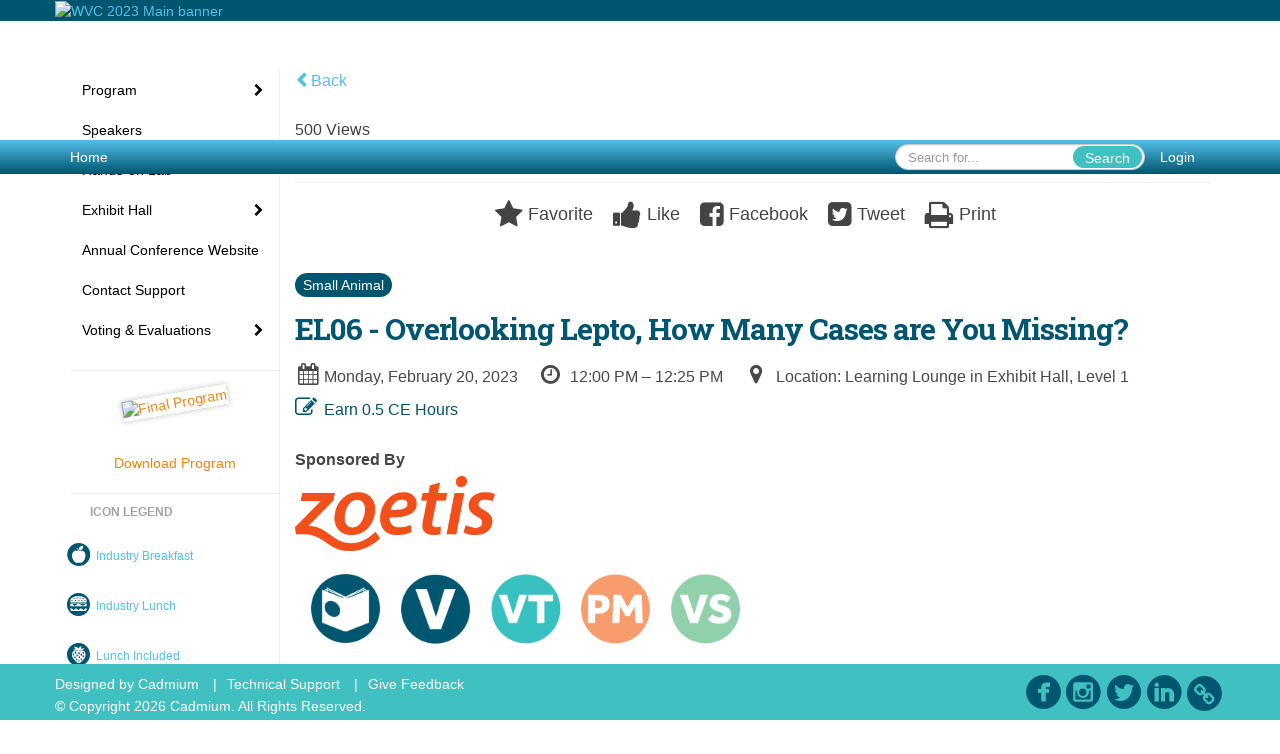

--- FILE ---
content_type: text/html
request_url: https://www.eventscribe.net/2023/wvc/fsPopup.asp?PresentationID=1167656&mode=presinfo
body_size: 15954
content:


<!DOCTYPE html>
<html lang="en">
<head>
	
	<meta charset="UTF-8">
	<meta http-equiv="X-UA-Compatible" content="IE=edge">
	<meta name="viewport" content="width=device-width,initial-scale=1,maximum-scale=1,shrink-to-fit=no">
	
	<meta name="description" content="">
	<meta name="author" content="">
	<title>WVC 2023</title>
	
	
	
	<script type='text/javascript' src="https://ajax.googleapis.com/ajax/libs/jquery/1.11.3/jquery.min.js"></script>
	<link href="/includes/css/bootstrap-wysihtml5.css" rel="preload" as="style" onload="this.rel='stylesheet'" >
	<noscript><link rel="stylesheet" href="/2023/includes/css/bootstrap-wysihtml5.css"></noscript>
	
	<link href="/includes/css/bootstrap.min.css" rel="stylesheet">
	
	<link href="/includes/css/jasny-bootstrap.min.css" rel="preload" as="style" onload="this.rel='stylesheet'" >
	<noscript><link rel="stylesheet" href="/includes/css/jasny-bootstrap.min.css"></noscript>
	
	<link href="/includes/css/sm-core-css.css" rel="preload" as="style" onload="this.rel='stylesheet'">
	<noscript><link rel="stylesheet" href="/includes/css/sm-core-css.css"></noscript>
	
	<link href="/includes/css/sm-clean.css" rel="preload" as="style" onload="this.rel='stylesheet'">
	<noscript><link rel="stylesheet" href="/includes/css/sm-clean.css"></noscript>
	
	<link href="/includes/css/jquery.smartmenus.bootstrap.css" rel="preload" as="style" onload="this.rel='stylesheet'">
	<noscript><link rel="stylesheet" href="/includes/css/jquery.smartmenus.bootstrap.css"></noscript>
	
	<link href="/2023/includes/css/fonts.css" rel="preload" as="style" onload="this.rel='stylesheet'">
	<noscript><link rel="stylesheet" href="/2023/includes/css/fonts.css"></noscript>
	
	<link href='https://fonts.googleapis.com/css?family=Roboto+Slab:400,100,300,700' rel="preload" type='text/css' as="style" onload="this.rel='stylesheet'">
	<noscript><link rel="stylesheet" href="https://fonts.googleapis.com/css?family=Roboto+Slab:400,100,300,700"></noscript>
	
	<link href="/includes/css/fonts.css" rel="stylesheet" >
	<link href="/includes/css/icons.css" rel="stylesheet" >
	
	<link href="/includes/css/tipsy.css" rel="preload" as="style" onload="this.rel='stylesheet'">
	<noscript><link rel="stylesheet" href="/includes/css/tipsy.css"></noscript>
	
	<link href="/includes/css/bootstrap-timepicker.css" rel="preload" as="style" onload="this.rel='stylesheet'">
	<noscript><link rel="stylesheet" href="/includes/css/bootstrap-timepicker.css"></noscript>
	
	<link href="/includes/css/pickaday.css" rel="preload" as="style" onload="this.rel='stylesheet'">
	
	<link href="/2023/includes/css/main.min.css?_=07.20.2022.20.27" rel="preload" as="style" onload="this.rel='stylesheet'" >
	<link href="/2023/includes/css/print.css?_=07.20.2022.20.27" rel="stylesheet" media="print" />
	<link type='text/css' rel="stylesheet" href='https://www.mycadmium.com/includes/css/mediaplayer.css' />	
	
	<script>
		/*! loadCSS. [c]2017 Filament Group, Inc. MIT License */
		!function(a){"use strict";var b=function(b,c,d){function e(a){return h.body?a():void setTimeout(function(){e(a)})}function f(){i.addEventListener&&i.removeEventListener("load",f),i.media=d||"all"}var g,h=a.document,i=h.createElement("link");if(c)g=c;else{var j=(h.body||h.getElementsByTagName("head")[0]).childNodes;g=j[j.length-1]}var k=h.styleSheets;i.rel="stylesheet",i.href=b,i.media="only x",e(function(){g.parentNode.insertBefore(i,c?g:g.nextSibling)});var l=function(a){for(var b=i.href,c=k.length;c--;)if(k[c].href===b)return a();setTimeout(function(){l(a)})};return i.addEventListener&&i.addEventListener("load",f),i.onloadcssdefined=l,l(f),i};"undefined"!=typeof exports?exports.loadCSS=b:a.loadCSS=b}("undefined"!=typeof global?global:this);
		/*! loadCSS rel=preload polyfill. [c]2017 Filament Group, Inc. MIT License */
		!function(a){if(a.loadCSS){var b=loadCSS.relpreload={};if(b.support=function(){try{return a.document.createElement("link").relList.supports("preload")}catch(b){return!1}},b.poly=function(){for(var b=a.document.getElementsByTagName("link"),c=0;c<b.length;c++){var d=b[c];"preload"===d.rel&&"style"===d.getAttribute("as")&&(a.loadCSS(d.href,d,d.getAttribute("media")),d.rel=null)}},!b.support()){b.poly();var c=a.setInterval(b.poly,300);a.addEventListener&&a.addEventListener("load",function(){b.poly(),a.clearInterval(c)}),a.attachEvent&&a.attachEvent("onload",function(){a.clearInterval(c)})}}}(this);
	</script><style>
			
				.embedded #main-banner {display: none;}
				
				.embedded .navbar-wrapper {display: none;}
			 
	
			div.container.content-wrap {border-left: none;}
	
			
				.embedded footer {display:none;}
			
				.embedded .backtotop {display:none;}
				
	
		</style><style type="text/css">
		
		
			/* link color */
			a,
			.btn-link, 
			.popup-link, 
			#leftnav .primary,
			.socialmedia a,
			.toptoolswrap .list-tools-wrap span   {
				color: #54c0e8
			}
		
			/* link hover color */
			a:hover,
			.btn-link:hover,
			#leftnav .primary:hover {
				color: #ff9d6c;
			}
		
			/* Color for headings */
			h1,h2,h3,h4,h5,h6 {
				color: #00556f !important;
				letter-spacing: -1px;
			}
		
		
		/* Event banner */
		#main-banner {
				background-color:   #00556f;}
		
		
		/* Awesome bar/Top nav and mobile nav background color */
		#mobilenav,
		.navbar-wrapper,
		.navbar .dropdown-menu {
			background: #54c0e8;
			
				background: -moz-linear-gradient(top,  #54c0e8 0%, #00556f 100%);
				background: -webkit-linear-gradient(top,  #54c0e8 0%,#00556f 100%);
				background: linear-gradient(to bottom,  #54c0e8 0%,#00556f 100%); 
				filter: progid:DXImageTransform.Microsoft.gradient( startColorstr='#54c0e8', endColorstr='#00556f',GradientType=0 ); 
			
		}
		
		/* Awesome bar/Top nav and mobile nav text color */
		.navbar,
		#mobilenav,
		#mobilenav a,
		.navbar .btn-link,
		.navbar .dropdown-menu > li > a {
			color:#FFFFFF;
		}
		
		/* Awesome bar/Top nav and mobile nav text hover background and text color */
		#mobilenav a:hover,
		#mobilenav a:focus,
		#mobilenav a:active,
		.navbar .btn-link:hover,
		.navbar .btn-link:focus,
		.navbar .btn-link:active,
		.navbar .dropdown-menu > li > a:hover,
		.navbar .dropdown-menu > li > a:focus,
		.navbar .dropdown-menu > li > a:active {
			background: #00556f;
			color:;
		}
		
		/* Awesome bar/Top nav list background and border color */
		.navbar .dropdown-menu {
			border:1px solid ;
			background: ;			
		}
		
		.navbar .dropdown-menu,
		.navbar .dropdown-menu > li > a {
			color: ;
		}
		
		/* Awesome bar/Top nav list item hover background and text color */
		.navbar .dropdown-menu > li > a:hover,
		.navbar .dropdown-menu > li > a:focus,
		.navbar .dropdown-menu > li > a:active {
			background: ;
			color:;
		}
		
	
		
			.navbar-toggle {
				float: left;
			}
		
			.photo-wrapper.img-circle { 
				border-radius: 10px;
				padding: 0 !important; 
			}
			
			.photo-wrapper { 
				height: inherit;
				overflow: visible;
			}
			.photo-wrapper.full-size { 
				height: auto;
			}
			
			.photo-wrapper img { 
				position: static; 
				-webkit-transform: translateY(0); 
				transform: translateY(0);
				border-radius: 8px 
			}
			
			.photo-wrapper.no-photo { 
				min-height: 81px;
			}
		
			.presBadges { 
				display: inline-block; 
				margin-left: 10px;
			}
			
			#popup .presBadges {
				margin: 0;
			}
			
			.presBadges img{
				margin: 0 5px 0 0;
			}
			
		
		
		.tags {
			background: #40c0c0;
			color: #FFFFFF;
		}
		.tags:hover {
			/*background: #339a9a; 2020-11-02 PJW commented out because we cannot have expo categories with a rollover color change when nothing happens when you click them */
			color: #FFFFFF;
			border: none;
		}
		
		
		/*   BUTTONS */
		.btn-primary, 
		.alphaList a.active {
			background: #40c0c0 !important;
			color: #FFFFFF !important;
			border: none !important;
		}
		
		.btn-group .btn-primary, 
		.btn-group .btn-primary:hover {
	    	border: 1px solid #339a9a;
		}
		
		.btn-primary:hover {
			background: #339a9a;
			border: none;
		}
		
		.btn-primary.focus, 
		.btn-primary:focus,
		.btn-primary.active.focus, 
		.btn-primary.active:focus, 
		.btn-primary.active:hover, 
		.btn-primary:active.focus, 
		.btn-primary:active:focus, 
		.btn-primary:active:hover, 
		.open > .dropdown-toggle.btn-primary.focus, 
		.open > .dropdown-toggle.btn-primary:focus, 
		.open > .dropdown-toggle.btn-primary:hover {
			background: #2d8686;
			border: none;
		}
		
		.btn-success {
			background: #5cb85c;
			color: #FFFFFF;
			border: none;
		}
		
		.btn-success:hover {
			background: #4a934a;
			border: none;
		}
		
		.btn-success.focus, 
		.btn-success:focus,
		.btn-success.active.focus, 
		.btn-success.active:focus, 
		.btn-success.active:hover, 
		.btn-success:active.focus, 
		.btn-success:active:focus, 
		.btn-success:active:hover, 
		.open > .dropdown-toggle.btn-success.focus, 
		.open > .dropdown-toggle.btn-success:focus, 
		.open > .dropdown-toggle.btn-success:hover {
			background: #408140;
			border: none;
		}
		
		.btn-info {
			background: #56C0E0;
			color: #FFFFFF;
			border: none;
		}
		
		.btn-info:hover {
			background: #459ab3;
			border: none;
		}
		
		.btn-info.focus, 
		.btn-info:focus,
		.btn-info.active.focus, 
		.btn-info.active:focus, 
		.btn-info.active:hover, 
		.btn-info:active.focus, 
		.btn-info:active:focus, 
		.btn-info:active:hover, 
		.open > .dropdown-toggle.btn-info.focus, 
		.open > .dropdown-toggle.btn-info:focus, 
		.open > .dropdown-toggle.btn-info:hover {
			background: #3c869d;
			border: none;
		}
		
		.btn-warning {
			background: #f0ad4e;
			color: #FFFFFF;
			border: none;
		}
		
		.btn-warning:hover {
			background: #c08a3e;
			border: none;
		}
		
		.btn-warning.focus, 
		.btn-warning:focus,
		.btn-warning.active.focus, 
		.btn-warning.active:focus, 
		.btn-warning.active:hover, 
		.btn-warning:active.focus, 
		.btn-warning:active:focus, 
		.btn-warning:active:hover, 
		.open > .dropdown-toggle.btn-warning.focus, 
		.open > .dropdown-toggle.btn-warning:focus, 
		.open > .dropdown-toggle.btn-warning:hover {
			background: #a87937;
			border: none;
		}
		
		.btn-danger {
			background: #d9534f;
			color: #FFFFFF;
			border: none;
		}
		
		.btn-danger:hover {
			background: #ae423f;
			border: none;
		}
		
		.btn-danger.focus, 
		.btn-danger:focus,
		.btn-danger.active.focus, 
		.btn-danger.active:focus, 
		.btn-danger.active:hover, 
		.btn-danger:active.focus, 
		.btn-danger:active:focus, 
		.btn-danger:active:hover, 
		.open > .dropdown-toggle.btn-danger.focus, 
		.open > .dropdown-toggle.btn-danger:focus, 
		.open > .dropdown-toggle.btn-danger:hover {
			background: #983a37;
			border: none;
		}
		
		#messege-alert #danger{
			background: #d9534f;
			color: #FFFFFF;
		}
		
		
		
		
		
		
		
		/* 	LIST VIEW */
		.dayrow {
			background: #40c0c0;
			background: -moz-linear-gradient(top,  #40c0c0 0%, #40c0c0 100%); 
			background: -webkit-linear-gradient(top,  #40c0c0 0%,#40c0c0  100%); 
			background: linear-gradient(to bottom,  #40c0c0 0%,#40c0c0  100%); 
			filter: progid:DXImageTransform.Microsoft.gradient( startColorstr='#40c0c0', endColorstr='#40c0c0 ',GradientType=0 );
			color: #FFFFFF	
		}
		
		.list-view li.bucket .arrow {
			color: #40c0c0;
		}
		
		
		/* 	POPUP */
		#popup {
			
				border-color: #0088BB;
			
		}
		
		
			.popuptools li a,
			.popup_tools_link,
			.closepopup { 
				color: #ffffff; 
			}
		
		
		#popupContent h1 {
			
				color: #0088BB;
			 
		}
		
		.tabbed-popup-tab-button.active, 
		.tabbed-popup-tab-button:hover {
		    border-color: #0088BB;
		    color: #0088BB;
		}
		
		.addFav.faved span{
			color: #FAA93D !important;
		}
		.addLike.liked {
			color: #FAA93D !important;
		}
		.addFav.registered span{
			color: #0086BF !important;
			cursor: default;
		}
		
		
			
			#popup,
			body.Mobile #popup,
			body.Tablet #popup { 
				border-top: none;
			}
			
			.popupheader,
			.popup_header {
				background: #0088BB;
				background: -moz-linear-gradient(top, #0088BB 0%, #0088BB 100%);
				background: -webkit-gradient(linear, left top, left bottom, color-stop(0%,#0088BB), color-stop(100%,#0088BB));
				background: -webkit-linear-gradient(top, #0088BB 0%,#0088BB 100%);
				background: -o-linear-gradient(top, #0088BB 0%,#0088BB 100%);
				background: -ms-linear-gradient(top, #0088BB 0%,#0088BB 100%);
				background: linear-gradient(top, #0088BB 0%,#0088BB 100%);
				filter: progid:DXImageTransform.Microsoft.gradient( startColorstr='#0088BB', endColorstr='#0088BB',GradientType=0 );		
				color:#ffffff;	
			}
			
			.popuptools {
				top: 1px;
			}
			
			.popupheader .glyphicon-chevron-left, .popupheader .glyphicon-remove {
				color: #ffffff; 
			}
			
			
		
		
		/* 	FOOTER */
		footer {
			background: #40c0c0;
			background: -moz-linear-gradient(top,  #40c0c0 0%, #40c0c0 100%); 
			background: -webkit-linear-gradient(top,  #40c0c0 0%,#40c0c0  100%); 
			background: linear-gradient(to bottom,  #40c0c0 0%,#40c0c0  100%); 
			filter: progid:DXImageTransform.Microsoft.gradient( startColorstr='#40c0c0', endColorstr='#40c0c0 ',GradientType=0 );
			color: #FFFFFF;
			
			
				border-top: 0px solid #ffffff;
			
				border-bottom: #ffffff solid 0px;
						
		}
		
		
		
		
			footer .text-muted {
				color: #FFFFFF;
			}
		
			footer {
				border-top: none;
				border-bottom: none;
			}
		
		
		/*
			Make the link icon color match the footer background
		*/
		footer  .socialmedia .socialicon-website .fa-link {
			color: #40c0c0;
		}
		
		
			footer .socialmedia a span,
			.popup-gutter .socialmedia a span {
				color: #00556f
			}
			
			footer .socialmedia a span:hover,
			.popup-gutter .socialmedia a span:hover {
				color: #90d5ac;
				opacity: 1;
			}
		
		
		
		#leftnav .socialmedia a span {
			color: #737070;
		}
		
		#leftnav .socialmedia a span:hover {
			color: #4C4C4C;
			opacity: 1;
		}
		
		/* 	POPUPS */
		.presentersocialicons .fa-link {
			background: #54c0e8
		}
		
		.presentersocialicons .fa-link:hover {
			background: #ff9d6c
		}
		
		
		
	/* TABLETS
	-------------------------------------------------- */
	
	@media (min-width: 768px) {
	  
	  .popup-gutter,
	  .popup_gutter{
			
				background: #CACACA;
				background: -moz-linear-gradient(top,  #DADADA 0%, #CACACA 100%); 
				background: -webkit-linear-gradient(top,  #DADADA 0%,#CACACA  100%); 
				background: linear-gradient(to bottom,  #DADADA 0%,#CACACA  100%); 
				filter: progid:DXImageTransform.Microsoft.gradient( startColorstr='#DADADA', endColorstr='#CACACA ',GradientType=0 );
			
				border-top: 1px solid #CCCCCC;
			
		}
		
		
			.speakerrow .speaker-name {
				    margin: 0 0 2px 0;
			}
		
	}
	
	@media (min-width: 992px) and (max-width: 1199px) { 
		
			body.banner-fixed.belowBanner .navbar-fixed-top {
				top:116px;
			}
		
		
	}
	
	@media (min-width: 768px ) and (max-width: 990px) { 
		
	}
	
	/* DESKTOP
	-------------------------------------------------- */
	@media (min-width: 1025px) {

		
		
		
		/*   LEFT NAV */
		.sm-clean a, 
		.sm-clean a:hover, 
		.sm-clean a:focus, 
		.sm-clean a:active, 
		.sm-clean a.highlighted {
			color: #555555;
		}
		
		.sm-clean a:hover, 
		.sm-clean a:focus, 
		.sm-clean a:active, 
		.sm-clean a.highlighted {
			color: #0088BB;
		}
		
		.sm-clean a.current {
			color: #0088BB;
		}
		
		.sm-clean ul {
			border: 1px solid #BBBBBB;
			background: #FFFFFF;
		}
		
		.sm-clean ul a, 
		.sm-clean ul a:hover, 
		.sm-clean ul a:focus, 
		.sm-clean ul a:active, 
		.sm-clean ul a.highlighted {
			color: #555555;
		}
		
		.sm-clean ul a:hover, 
		.sm-clean ul a:focus, 
		.sm-clean ul a:active, 
		.sm-clean ul a.highlighted {
			background: #FFFFFF;
			color: #0088BB;
		}
		
		.sm-clean ul a.current {
			color: #0088BB;
		}
		
		.sm-clean span.scroll-up:hover,
		.sm-clean span.scroll-down:hover {
			background: #FFFFFF;
		}
		
		.sm-clean.sm-vertical a.disabled {
			background: #FFFFFF;
		}
		
		.sm-clean.sm-vertical ul a:hover, 
		.sm-clean.sm-vertical ul a:focus, 
		.sm-clean.sm-vertical ul a:active, 
		.sm-clean.sm-vertical ul a.highlighted {
			background: #FFFFFF;
		}
		
		.navbar-header .btn-link { 
			color: #FFFFFF;
		}
		
		
			.navbar { 
				min-height: auto;
			}
		
	
	}
	
</style>

</head>

<body class="banner-fixed HasLeftNav nav-fixed nav-height-normal nav-below-banner footer-fixed  singlepopup">
	
	
	
<a class="offscreen" href="#sitewrap">Skip to main content</a>



<nav id="mobilenav" class="navmenu navmenu-default navmenu-fixed-left offcanvas hidden-lg" role="navigation">
	
</nav>

<div class="navbar-wrapper">
	<div class="container">
		<nav role="navigation" id="awesomebardiv" class="navbar navbar-inverse" >
			<div class="navbar-header clearfix"><button type="button" class="navbar-toggle collapsed" data-toggle="offcanvas" data-target="#mobilenav" data-canvas="body">
					<span class="sr-only">Toggle navigation</span>
					<span class="icon-bar"></span>
					<span class="icon-bar"></span>
					<span class="icon-bar"></span>
				</button><a href="https://myviticus.wvc.org/login?sso=cadmium&return=http%3A%2F%2Fwww.eventscribe.net%2F2023%2FWVC%2Flogin%2FloginRegProc.asp" class="btn btn-link pull-right">Login</a><div class="search-wrap pull-right">
						<form method="POST" action="/2023/wvc/searchGlobal.asp" class="relative">
							<input type="text" class="form-control globalSearch" name="SearchQuery" placeholder="Search for..." ><button type="submit" class="btn btn-primary searchbtn globalSearchbtn">Search</button></form>
					</div><a class="btn hidden-xs btn-link pull-left" href="/2023/wvc/">Home</a></div>
 
		</nav>

	</div>
</div><div id="main-banner" >
			<div class="container">
				<div class="row">
					<a id="homebtn" href="https://www.viticusgroup.org/wvc-academy" target="_blank" >
						<img src="https://www.eventscribe.com/upload/planner/bannersNEW/450915417939815-1.png" width="1170" style="width:100%;" alt="WVC 2023 Main banner" />
					</a>
				</div>
			</div>
        </div><div id="popup-overlay"></div>
	<div id="popup">
		<div id="popupContent" class="container"></div>
	</div>		

	<div id="sitewrap" class="pushfor-fixed-banner pushfor-fixed-footer" tabindex="0"> 
		
		<div id="leftnav" class="">
		
		
		<div class="clearfix"></div>
		
		<div id="brochure" class="text-center"><hr /><a href=https://www.eventscribe.com/upload/planner/PDFs/2023CONF-FinalProgram_Digital_book_71.pdf target="_blank" class='tipsytip' title="" style="color:#EB870F;" >
					<img class="brochureImg" width="143" src="https://www.eventscribe.com/upload/planner/programBook/FP_mockup_300x300_55.png" alt="Final Program" style="box-shadow: 0px 0px 5px 1px lightgrey;transform: rotate(-10deg);width: 125px;"/>
					<br><br><br>
					<span>Download Program</span>
				</a></div>

		<!--TWITTER ROLL--><div id="google_translate_element"></div>
			<script type="text/javascript">
				function googleTranslateElementInit() {
					new google.translate.TranslateElement({pageLanguage: 'en'}, 'google_translate_element');
				}
			</script>
			<script async type="text/javascript" src="//translate.google.com/translate_a/element.js?cb=googleTranslateElementInit"></script>
			<div class="clearfix"></div>
			<div class='legend'>
				<hr />
				<div class="uppercase text-muted legend-heading">Icon Legend</div>
				<div class="row" style="margin-left: -19px;">
					<a href ="/2023/wvc/SearchByBucket.asp?f=CustomPresfield42&bm=Industry%20Breakfast%20Seminar&pfp=breakfast">							
						<span class="col-md-1 legend-icon"><img src="https://www.conferenceharvester.com/uploads/harvester/presentations/Badges/KOBDBVXY-Badge6148.png" width="25" /></span>
						<div class="col-md-10 legend-desc" style="margin-top:12px;">Industry Breakfast</div>
					</a>
				</div>
				<div class="row" style="margin-left: -19px;">
					<a href ="/2023/wvc/SearchByBucket.asp?f=CustomPresfield42&bm=Industry%20Lunch%20Seminar&pfp=lunch">
						<span class="col-md-1 legend-icon"><img src="https://www.conferenceharvester.com/uploads/harvester/presentations/Badges/KOBDBVXY-Badge6163.png" width="25" /></span>
						<div class="col-md-10 legend-desc" style="margin-top:12px;">Industry Lunch</div>
					</a>
				</div>
				<div class="row" style="margin-left: -19px;">
					<a href ="/2023/wvc/searchByBucket.asp?f=customPresField42&bm=Lunch%20Included&pfp=LunchIncluded">
						<span class="col-md-1 legend-icon"><img src="https://www.conferenceharvester.com/uploads/harvester/presentations/Badges/KOBDBVXY-Badge6162.png" width="25" /></span>
						<div class="col-md-10 legend-desc" style="margin-top:12px;">Lunch Included</div>
					</a>
				</div>
				<div class="row" style="margin-left: -19px;">
					<a href="/2023/wvc/searchByBucket.asp?f=customPresField42&bm=Hands-on%20Lab&pfp=handsonlab">
						<span class="col-md-1 legend-icon"><img src="https://www.conferenceharvester.com/uploads/harvester/presentations/Badges/KOBDBVXY-Badge6159.png" width="25" /></span>
						<div class="col-md-10 legend-desc" style="margin-top:12px;">Hands-on Lab</div>
					</a>	
				</div>
				<div class="row" style="margin-left: -19px;">
					<a href ="/2023/wvc/searchByBucket.asp?f=customPresField42&bm=Learning%20Lounge&pfp=LearningLounge">
						<span class="col-md-1 legend-icon"><img src="https://www.conferenceharvester.com/uploads/harvester/presentations/Badges/KOBDBVXY-Badge6161.png" width="25" /></span>
						<div class="col-md-10 legend-desc" style="margin-top:12px;">Learning Lounge</div>
					</a>
				</div>
				<div class="row" style="margin-left: -19px;">
					<a href ="/2023/wvc/searchByBucket.asp?f=customPresField42&bm=Must%20See&pfp=MustSee">
						<span class="col-md-1 legend-icon"><img src="https://www.conferenceharvester.com/uploads/harvester/presentations/Badges/KOBDBVXY-Badge6164.png" width="25" /></span>
						<div class="col-md-10 legend-desc" style="margin-top:12px;">Must See</div>
					</a>
				</div>
				<div class="row" style="margin-left: -19px;">
					<a href ="/2023/wvc/searchByBucket.asp?f=customPresField42&bm=Power%20Hour&pfp=PowerHour">
						<span class="col-md-1 legend-icon"><img src="https://www.conferenceharvester.com/uploads/harvester/presentations/Badges/KOBDBVXY-Badge6165.png" width="25" /></span>
						<div class="col-md-10 legend-desc" style="margin-top:12px;">Power Hour</div>
					</a>
				</div>
				<div class="row" style="margin-left: -19px;">
					<a href ="/2023/wvc/searchByBucket.asp?f=customPresField42&bm=Ticket%20Required&pfp=event">
						<span class="col-md-1 legend-icon"><img src="https://www.conferenceharvester.com/uploads/harvester/presentations/Badges/KOBDBVXY-Badge6168.png" width="25" /></span>
						<div class="col-md-10 legend-desc" style="margin-top:12px;">Ticket Required</div>
					</a>
				</div>
				<div class="row" style="margin-left: -19px;">
					<a href ="/2023/wvc/searchByBucket.asp?f=customPresField42&bm=Symposium&pfp=Symposium">
						<span class="col-md-1 legend-icon"><img src="https://www.conferenceharvester.com/uploads/harvester/presentations/Badges/KOBDBVXY-Badge6167.png" width="25" /></span>
						<div class="col-md-10 legend-desc" style="margin-top:12px;">Symposia</div>
					</a>
				</div>
				<div class="row" style="margin-left: -19px;">
					<a href ="/2023/wvc/searchByBucket.asp?f=customPresField42&bm=Workshop&pfp=Workshop">
						<span class="col-md-1 legend-icon"><img src="https://www.conferenceharvester.com/uploads/harvester/presentations/Badges/KOBDBVXY-Badge6173.png" width="25" /></span>
						<div class="col-md-10 legend-desc" style="margin-top:12px;">Workshop</div>
					</a>
				</div>
				<div class="row" style="margin-left: -19px;">
					<a href ="/2023/wvc/searchByBucket.asp?f=customPresField42&bm=Practice%20Manager&pfp=PracticeManagement">
						<span class="col-md-1 legend-icon"><img src="https://www.conferenceharvester.com/uploads/harvester/presentations/Badges/KOBDBVXY-Badge6166.png" width="25" /></span>
						<div class="col-md-10 legend-desc" style="margin-top:12px;">Practice Manager</div>
					</a>
				</div>		
				<div class="row" style="margin-left: -19px;">
					<a href ="/2023/wvc/searchByBucket.asp?f=customPresField42&bm=Veterinarian&pfp=Veterinarian">
						<span class="col-md-1 legend-icon"><img src="https://www.conferenceharvester.com/uploads/harvester/presentations/Badges/KOBDBVXY-Badge6171.png" width="25" /></span>
						<div class="col-md-10 legend-desc" style="margin-top:12px;">Veterinarian</div>
					</a>
				</div>
				<div class="row" style="margin-left: -19px;">
						<a href ="/2023/wvc/searchByBucket.asp?f=customPresField42&bm=Veterinary%20Student&pfp=VeterinaryStudent">
							<span class="col-md-1 legend-icon"><img src="https://www.conferenceharvester.com/uploads/harvester/presentations/Badges/KOBDBVXY-Badge6172.png" width="25" /></span>
							<div class="col-md-10 legend-desc" style="margin-top:12px;">Veterinary Student</div>
						</a>
				</div>
				<div class="row" style="margin-left: -19px;">
					<a href ="/2023/wvc/searchByBucket.asp?f=customPresField42&bm=Veterinary%20Technician&pfp=VeterinaryTechnician">
						<span class="col-md-1 legend-icon"><img src="https://www.conferenceharvester.com/uploads/harvester/presentations/Badges/KOBDBVXY-Badge6170.png" width="25" /></span>
						<div class="col-md-10 legend-desc" style="margin-top:12px;">Veterinary Technician</div>
					</a>
				</div>
				<div class="row" style="margin-left: -19px;">
					<a href ="/2023/wvc/searchByBucket.asp?f=customPresField42&bm=Veterinary%20Technician%20Specialty&pfp=TechnicianSpecialty">
						<span class="col-md-1 legend-icon"><img src="https://www.conferenceharvester.com/uploads/harvester/presentations/Badges/KOBDBVXY-Badge6483.png" width="25" /></span>
						<div class="col-md-10 legend-desc" style="margin-top:12px;">Veterinary Technician<br>Specialty</div>
					</a>
				</div>
				<div class="row" style="margin-left: -19px;">
					<span class="col-md-1 legend-icon fa fa-star" ></span>
					<div class="col-md-10 legend-desc">Not in your "My schedule"</div>
				</div>
				<div class="row" style="margin-left: -19px;">
					<span class="col-md-1 legend-icon fa fa-star" style="color:#FAA93D"></span>
					<div class="col-md-10 legend-desc">Added your "My Schedule." not equivalent to an RSVP</div>
				</div>
			</div><div class="clearfix"></div>
			<hr />
			<div class="socialmedia"><a href="https://www.facebook.com/ViticusGroupAnimalHealth" class="tipsytip" title="Facebook landing page" target="_blank">
						<span class="socialsymbol socialicon-facebook"></span>
					</a><a href="https://www.instagram.com/Viticusgroup_animalhealth/" class="tipsytip" title="Instagram landing page" target="_blank">
						<span class="socialsymbol socialicon-instagram"></span>
					</a><a href="https://twitter.com/ViticusGroup_AH" class="tipsytip" title="Twitter landing page" target="_blank">
						<span class="socialsymbol socialicon-twitter"></span>
					</a><a href="https://www.linkedin.com/company/viticus-group-animal-health/" class="tipsytip" title="LinkedIn landing page" target="_blank">
						<span class="socialsymbol socialicon-linkedin"></span>
					</a><a href="https://www.viticusgroup.org/wvc-conference" class="tipsytip" title="Website link" target="_blank">
						<span class='socialsymbol socialicon-website fa-stack fa-l'>
							<i class='fa fa-circle fa-stack-2x'></i>
							<i class='fa fa-link fa-stack-1x fa-inverse'></i>
						</span>
					</a></div></div>
	<link type="text/css" rel="stylesheet" href="/includes/navigation/css/navigation.min.css?_=2021.12.02.08.27" />
	
	<script type="text/javascript" src="/includes/navigation/js/navigation.min.js?_=2021.12.02.08.27"></script>
	<script type="text/javascript" src="/includes/navigation/js/navItem.min.js?_=2021.12.02.08.27"></script>
	<script type="text/javascript" src="/includes/navigation/js/navList.min.js?_=2021.12.02.08.27"></script>
	<script type="text/javascript" src="/includes/navigation/js/navEditorItem.min.js?_=2021.12.02.08.27"></script>
	<script type="text/javascript" src="/includes/navigation/js/navEditorList.min.js?_=2021.12.02.08.27"></script>
	
	<script type="text/javascript" src="/includes/navigation/js/website/websiteNavigation.min.js?_=2021.12.02.08.27"></script>
	<script type="text/javascript" src="/includes/navigation/js/website/websiteNavItem.min.js?_=2021.12.02.08.27"></script>
	<script type="text/javascript" src="/includes/navigation/js/website/websiteNavList.min.js?_=2021.12.02.08.27"></script>
<script type="text/javascript">
	
	var json = JSON.parse("{\"fontSize\":\"14px\",\"font\":\"Helvetica\",\"dropdownMode\":\"collapsed\",\"bold\":0,\"underline\":0,\"italics\":0,\"hoverBold\":0,\"hoverUnderline\":1,\"hoverItalics\":0,\"textColor\":\"#000\",\"hoverColor\":\"#555\",\"list\":[{\"label\":\"Program\",\"newTab\":0,\"navItem\":\"No Action\",\"loginRequired\":0,\"tester\":0,\"list\":[{\"label\":\"View All\",\"url\":\"agenda.asp?pfp=BrowseByDay\",\"pfpLabel\":\"BrowseByDay\",\"newTab\":0,\"navItem\":\"Presentation\",\"loginRequired\":0,\"pageType\":\"Full Schedule\",\"trackerID\":10078008,\"tester\":0},{\"label\":\"Browse By Date\",\"newTab\":0,\"navItem\":\"No Action\",\"loginRequired\":0,\"tester\":0,\"list\":[{\"label\":\"Saturday, February 18th, 2023\",\"url\":\"https://www.eventscribe.net/2023/WVC/agenda.asp?startdate=2/18/2023&enddate=2/18/2023&BCFO=&pfp=BrowseByDay&mode=&fa=&fb=&fc=&fd=\",\"newTab\":0,\"navItem\":\"URL\",\"loginRequired\":0,\"trackerID\":10113084,\"tester\":0},{\"label\":\"Sunday, February 19th, 2023\",\"url\":\"https://www.eventscribe.net/2023/WVC/agenda.asp?startdate=2/19/2023&enddate=2/19/2023&BCFO=&pfp=BrowseByDay&mode=&fa=&fb=&fc=&fd=\",\"newTab\":0,\"navItem\":\"URL\",\"loginRequired\":0,\"trackerID\":10113085,\"tester\":0},{\"label\":\"Monday, February 20th, 2023\",\"url\":\"https://www.eventscribe.net/2023/WVC/agenda.asp?startdate=2/20/2023&enddate=2/20/2023&BCFO=&pfp=BrowseByDay&mode=&fa=&fb=&fc=&fd=\",\"newTab\":0,\"navItem\":\"URL\",\"loginRequired\":0,\"trackerID\":10113086,\"tester\":0},{\"label\":\"Tuesday, February 21st, 2023\",\"url\":\"https://www.eventscribe.net/2023/WVC/agenda.asp?startdate=2/21/2023&enddate=2/21/2023&BCFO=&pfp=BrowseByDay&mode=&fa=&fb=&fc=&fd=\",\"newTab\":0,\"navItem\":\"URL\",\"loginRequired\":0,\"trackerID\":10113087,\"tester\":0},{\"label\":\"Wednesday, February 22nd, 2023\",\"url\":\"https://www.eventscribe.net/2023/WVC/agenda.asp?startdate=2/22/2023&enddate=2/22/2023&BCFO=&pfp=BrowseByDay&mode=&fa=&fb=&fc=&fd=\",\"newTab\":0,\"navItem\":\"URL\",\"loginRequired\":0,\"trackerID\":10113088,\"tester\":0}]},{\"label\":\"Browse By Area\",\"url\":\"SearchByBucket.asp?f=TrackName&pfp=Area\",\"pfpLabel\":\"Area\",\"newTab\":0,\"navItem\":\"Presentation\",\"loginRequired\":0,\"pageType\":\"Bucket By Field\",\"bucketByField\":\"TrackName\",\"trackerID\":10078013,\"tester\":0},{\"label\":\"Browse By Audience\",\"url\":\"SearchByBucket.asp?f=PresentationTargetAudience\",\"newTab\":0,\"navItem\":\"Presentation\",\"loginRequired\":0,\"pageType\":\"Bucket By Field\",\"bucketByField\":\"PresentationTargetAudience\",\"trackerID\":10078014,\"tester\":0},{\"label\":\"Browse By Type\",\"url\":\"SearchByBucket.asp?f=PresentationType&pfp=Type\",\"pfpLabel\":\"Type\",\"newTab\":0,\"navItem\":\"Presentation\",\"loginRequired\":0,\"pageType\":\"Bucket By Field\",\"bucketByField\":\"PresentationType\",\"trackerID\":10078015,\"tester\":0},{\"label\":\"Browse By Category\",\"url\":\"SearchByBucket.asp?f=PresentationCategory\",\"newTab\":0,\"navItem\":\"Presentation\",\"loginRequired\":0,\"pageType\":\"Bucket By Field\",\"bucketByField\":\"PresentationCategory\",\"trackerID\":10078016,\"tester\":0},{\"label\":\"Browse By Speakers\",\"url\":\"biography.asp?pfp=Speakers\",\"pfpLabel\":\"Speakers\",\"newTab\":0,\"navItem\":\"People\",\"loginRequired\":0,\"pageType\":\"Speakers\",\"trackerID\":10078017,\"tester\":0},{\"label\":\"Browse By Sponsor\",\"url\":\"SearchByBucket.asp?f=CustomPresfield10\",\"newTab\":0,\"navItem\":\"Presentation\",\"loginRequired\":0,\"pageType\":\"Bucket By Field\",\"bucketByField\":\"CustomPresfield10\",\"trackerID\":10078018,\"tester\":0},{\"label\":\"Browse By Event\",\"url\":\"https://www.eventscribe.net/2023/WVC/SearchByBucket.asp?f=CustomPresfield3&bm=Event\",\"newTab\":0,\"navItem\":\"URL\",\"loginRequired\":0,\"trackerID\":10110503,\"tester\":0},{\"label\":\"Keyword Search\",\"url\":\"https://www.eventscribe.net/2023/WVC/searchGlobal.asp\",\"newTab\":0,\"navItem\":\"URL\",\"loginRequired\":0,\"trackerID\":10078019,\"tester\":0},{\"label\":\"CE and Notes\",\"newTab\":0,\"navItem\":\"No Action\",\"loginRequired\":0,\"tester\":0,\"list\":[{\"label\":\"CE Info\",\"url\":\"aaStatic.asp?SFP=QkJFV05QV0ZAMTI2MDhAMjAyMiBDb250aW51aW5nIEVkdWNhdGlvbiBDcmVkaXQ\",\"newTab\":0,\"navItem\":\"Static Pages\",\"loginRequired\":0,\"pageType\":12608,\"trackerID\":10078020,\"tester\":0},{\"label\":\"Evaluations\",\"url\":\"login/magnetlauncher.asp\",\"newTab\":1,\"navItem\":\"Evaluation\",\"sunriseDate\":\"03/5/2022\",\"sunriseTime\":\"12:00 AM\",\"sunriseDisplay\":1,\"sunriseMessage\":\"Available March 5\",\"loginRequired\":0,\"pageType\":\"Presentation Evaluation\",\"trackerID\":10079413,\"tester\":0},{\"label\":\"Access all notes here\",\"url\":\"aaStatic.asp?SFP=UFpTQVBFS1VAMTI2MTJAQWxsIE5vdGVzIGZvciBBbm51YWwgQ29uZmVyZW5jZSAyMDIz\",\"newTab\":0,\"navItem\":\"Static Pages\",\"loginRequired\":1,\"loginDisplay\":0,\"pageType\":12612,\"trackerID\":10079625,\"tester\":0}]}]},{\"label\":\"Speakers\",\"url\":\"biography.asp?pfp=Speakers\",\"pfpLabel\":\"Speakers\",\"newTab\":0,\"navItem\":\"People\",\"loginRequired\":0,\"pageType\":\"Speakers\",\"trackerID\":10078021,\"tester\":0},{\"label\":\"Hands-on Lab\",\"url\":\"SearchByBucket.asp?f=CustomPresfield42&bm=Hands-on%20Lab\",\"newTab\":0,\"navItem\":\"Presentation\",\"loginRequired\":0,\"pageType\":\"Browse By Field Value\",\"filterByField\":\"CustomPresfield42\",\"filterValue\":\"Hands-on Lab\",\"trackerID\":10078021,\"tester\":0},{\"label\":\"Exhibit Hall\",\"newTab\":0,\"navItem\":\"No Action\",\"loginRequired\":0,\"tester\":0,\"list\":[{\"label\":\"Exhibit Hall Hours\",\"url\":\"aaStatic.asp?SFP=RFFKTFREWVJAMTI2MTBARXhoaWJpdCBIYWxsIEhvdXJz\",\"newTab\":0,\"navItem\":\"Static Pages\",\"loginRequired\":0,\"pageType\":12610,\"trackerID\":10078022,\"tester\":0},{\"label\":\"Exhibitor List\",\"url\":\"SearchByExpoCompany.asp\",\"newTab\":0,\"navItem\":\"Exhibitor\",\"loginRequired\":0,\"pageType\":\"Browse by Company\",\"trackerID\":10078023,\"tester\":0},{\"label\":\"Browse by  Product/Service\",\"url\":\"exhibitorcategory.asp\",\"newTab\":0,\"navItem\":\"Exhibitor\",\"loginRequired\":0,\"pageType\":\"Browse by Category\",\"trackerID\":10078024,\"tester\":0},{\"label\":\"Floor Plan\",\"url\":\"exhibitors/floorplan/floorplan.asp\",\"newTab\":1,\"navItem\":\"Exhibitor\",\"loginRequired\":0,\"pageType\":\"Floor Plan\",\"trackerID\":10078025,\"tester\":0},{\"label\":\"Sponsors\",\"url\":\"sponsors.asp?pfp=Sponsors\",\"pfpLabel\":\"Sponsors\",\"newTab\":0,\"navItem\":\"Exhibitor\",\"pageType\":\"Sponsors\",\"trackerID\":10078026,\"tester\":0},{\"label\":\"Exhibit Hall Sessions\",\"url\":\"agenda.asp\",\"newTab\":0,\"navItem\":\"Presentation\",\"loginRequired\":0,\"pageType\":\"Browse By Date\",\"tester\":1}]},{\"label\":\"My Schedule\",\"url\":\"MyPlan.asp\",\"newTab\":0,\"navItem\":\"My Plan\",\"loginRequired\":1,\"loginDisplay\":0,\"trackerID\":10078027,\"tester\":0},{\"label\":\"Annual Conference Website\",\"url\":\"https://www.viticusgroup.org/wvc-conference\",\"newTab\":1,\"navItem\":\"URL\",\"loginRequired\":0,\"trackerID\":10078028,\"tester\":0},{\"label\":\"Contact Support\",\"url\":\"aaStatic.asp?SFP=V1hNUlFSV1ZAMTI2MDlAQ29udGFjdCBTdXBwb3J0\",\"newTab\":0,\"navItem\":\"Static Pages\",\"loginRequired\":0,\"pageType\":12609,\"trackerID\":10078029,\"tester\":0},{\"label\":\"Voting & Evaluations\",\"newTab\":0,\"navItem\":\"No Action\",\"sunriseDate\":\"02/18/2023\",\"sunriseTime\":\"7:00 AM\",\"sunriseDisplay\":0,\"loginRequired\":0,\"trackerID\":10078462,\"tester\":0,\"list\":[{\"label\":\"Board Voting\",\"url\":\"https://www.eventscribe.net/2023/WVC/login/magnetLauncher.asp?MagnetEventID=17225\",\"newTab\":0,\"navItem\":\"URL\",\"sunriseDate\":\"02/18/2023\",\"sunriseTime\":\"5:00 PM\",\"sunriseDisplay\":0,\"loginRequired\":0,\"accessLevel\":[\"premium\"],\"accessLevelDisplay\":0,\"trackerID\":10079634,\"tester\":0},{\"label\":\"Evaluations\",\"url\":\"login/magnetlauncher.asp\",\"newTab\":0,\"navItem\":\"Evaluation\",\"sunriseDate\":\"02/18/2023\",\"sunriseTime\":\"7:00 AM\",\"sunriseDisplay\":0,\"loginRequired\":0,\"pageType\":\"Presentation Evaluation\",\"trackerID\":10079633,\"tester\":0}]}]}");
	var settings = {
		accountExists: 0,
		accountKey: '',
		accountAccessLevel: '',
		accountPDFUnlockCodes: [''].filter(code => code),
		accountAudioUnlockCodes: [''].filter(code => code),
		accountID: 0,
		accountTester: 0, 
		eventID: 17226,
		clientID: 357,
		previewNavID : 0
	};
	
	// Set up the event properties
	var eventProperties = {
		directoryURL: '/2023/WVC/',
		Level: 'Standard',
		WebsiteTimezone: 'America/Los_Angeles',
		CancelledDateLabel: 'CANCELLED',
		ScheduleDates: ["2/18/2023","2/19/2023","2/20/2023","2/21/2023","2/22/2023"],
		isSandbox: 0,
		customDomain: ""
	};
	
	json.pullEventProperties = false;
	json.eventProperties = eventProperties;
	
	var dropdownMode = json.dropdownMode;
	$(document).ready(function() {
		// Set the left nav mode for the main js to use
		app.LeftNavMode = dropdownMode;
	});
	
	// Parse the left nav
	var navigation = new WebsiteNavigation('#leftnav', json, settings);
	// Parse the mobile nav (the mobile nav is always dropdown mode of collapsed)
	json.dropdownMode = 'collapsed';
	var mobileNavigation = new WebsiteNavigation('#mobilenav', json, settings);
	
	if (settings.previewNavID && settings.previewNavID > 0){ 
		var previewNavBannerElem = $('<div/>'); 
		previewNavBannerElem.attr({'style' :'background-color:#DD0000;color:#FFF;padding:10px;font-size:14px;height:60px;', 'class' : 'text-center'});
		previewNavBannerElem.html('You are currently viewing a navigation preview of your website. This navigation is not live on your website! <br/>Please note, if you navigate around the site by clicking links other than those on the navigation menu, you may lose the preview mode.');
		$('#sitewrap').before(previewNavBannerElem); 
		
		// Append the previewNavID to all internal links
		$(document).ready(function() {
			if (eventProperties.directoryURL) {
				// Create two regex items. One to look for the directory (for absolute paths or full links) and one to test for relative link paths
				const directoryRegex = new RegExp(eventProperties.directoryURL, 'i');
				const linkRegex = /(https?:\/\/(?:www\.|(?!www))[a-zA-Z0-9][a-zA-Z0-9-]+[a-zA-Z0-9]\.[^\s]{2,}|www\.[a-zA-Z0-9][a-zA-Z0-9-]+[a-zA-Z0-9]\.[^\s]{2,}|https?:\/\/(?:www\.|(?!www))[a-zA-Z0-9]+\.[^\s]{2,}|www\.[a-zA-Z0-9]+\.[^\s]{2,})/i;
				
				// Get all the site links that are either full/absolute paths within the directory or relative paths
				var siteLinks = $('a').filter(function() {
					var href = $(this).attr('href');
					return href && href != '#' && href.toLowerCase().indexOf('javascript:void') == -1 && href.toLowerCase().indexOf('previewnavid') == -1 && (directoryRegex.test(href) || !linkRegex.test(href));
				});
				
				// Go through each one and append the preview nav id
				siteLinks.each(function() {
					var href = $(this).attr('href');
					$(this).attr('href', href + (href.indexOf('?') > -1 ? '&' : '?') + 'previewNavID=' + settings.previewNavID);
				});
			}			
		});
	}
		
	
</script>
		
		<div id="popupContent" class="container content-wrap">

	
	
	
	
	<!-- custom style for this popup -->
	<style>
		
		.numberCirclePoster {
			min-width: 23px !important;
			height: 23px !important;
			border-radius: 50%;
			text-align: center;
			font-size: 14px;
			background: red !important;
			border: 2px solid red !important;	
			position: absolute;
			top:-12px;
		}

		.pr-0 {
			padding-right: 0 !important;
		}
		
	</style>
	
	
	
	
	<!-- custom style for this popup -->
	<style>
		
		.numberCirclePoster {
			min-width: 23px !important;
			height: 23px !important;
			border-radius: 50%;
			text-align: center;
			font-size: 14px;
			background: red !important;
			border: 2px solid red !important;	
			position: absolute;
			top:-12px;
		}

		.pr-0 {
			padding-right: 0 !important;
		}
		
	</style>

	<div class="card updated" id="presentation-info-1167656" data-harvesterid="2154556"  ><a class="pad-hor" href="javascript:window.history.back();">
			<span class="glyphicon glyphicon-chevron-left go-back"></span>Back
		</a><div class="popup_gutter">
				<div class="popup_gutter_left"><span class="hidden-xs hidden-sm">500 Views</span></div>

<div class="popup_gutter_right"></div>
			</div>
			<hr /><div class="popup_header">
			<div class="popup_header_left"></div><div class="popup_header_toolbar">
				<ul class="popup_tools"><li>
							<a href="#" class="popup_tools_link addFav " data-presid="1167656" data-link="ajaxcalls/favs.asp?PresentationID=1167656">
								<span class="fa fa-star"></span>
								<span class="popup_tools_link_text" aria-live="assertive">Favorite</span>
							</a>
						</li>
						<li>
							<a class="popup_tools_link addLike tipsytip " href="ajaxcalls/AddRemoveLikes.asp?PresentationID=1167656" title="Like/Unlike this presentation">
								<span class="fa fa-thumbs-up "></span>
								<span class="badge" style="display:none;">0</span>
								<span class="popup_tools_link_text">Like</span>
							</a>
						</li>
						<li>
							<a 
								href="javascript:void(0)" 
								class='popup_tools_link saveSocialPost postToFacebook tipsytip' 
								data-sharetype="facebook"
								data-presentationid="1167656" 
								data-url='https://www.eventscribe.net/2023/WVC/ajaxcalls/facebook.asp?PresentationID=1167656'
								title="Post this to Facebook" 
							>
								<span class="fa fa-facebook-square"></span>
								<span class="popup_tools_link_text">Facebook</span>
							</a>
						</li><li>
							<a 
								href="javascript:void(0)" 
								class='popup_tools_link open-window saveSocialPost tipsytip' 
								data-sharetype="twitter"
								data-postText="EL06+%2D+Overlooking+Lepto%2C+How+Many+Cases+are+You+Missing%3F+https%3A%2F%2Fcdmcd%2Eco%2FmXjPZz+%23WVC2023"
								data-presentationid="1167656"
								data-url='https://twitter.com/intent/tweet?text=EL06+%2D+Overlooking+Lepto%2C+How+Many+Cases+are+You+Missing%3F+https%3A%2F%2Fcdmcd%2Eco%2FmXjPZz+%23WVC2023'
								title="Tweet this presentation"
							>
								<span class="fa fa-twitter-square"></span>
								<span class="popup_tools_link_text">Tweet</span>
							</a>
						</li><li>
							<a class="popup_tools_link tipsytip" href="javascript:void(0)" onclick="javascript:window.print()" title="Print this presentation">
								<span class="fa fa-print"></span>
								<span class="popup_tools_link_text">Print</span>
							</a>
						</li></ul>
			</div>
			<!-- /.popuptools -->
		
			<div class="popup_header_right"></div>
			
		</div>
		
		<div class="popup_content"><a href='/2023/wvc/SearchByBucket.asp?pfp=Track&bm=Small+Animal'><p class="trackname innertracks" style="background:#00556f; color:#FFFFFF; font-size:14px; margin-top:10px; margin-right:10px;">
							<span>Small Animal</span>
						</p></a><h1 style="margin-top:10px;">EL06 - Overlooking Lepto, How Many Cases are You Missing?</h1>
					<div class="pull-left pres-tidbit tipsytip" title="">
						<i class="fa fa-calendar fa-fw"></i>Monday, February 20, 2023
					</div>
						
						<div class="pull-left pres-tidbit">
							<i class="fa fa-clock-o fa-fw"></i>
							<span class='tipsytip' title=''>12:00 PM &ndash; 12:25 PM <small></small></span>
						</div><div class="pull-left pres-tidbit">
	                <i class="fa fa-map-marker fa-fw"></i>
	                <span>Location: Learning Lounge in Exhibit Hall, Level 1</span>
	            </div>
	            <div class="pull-left pres-tidbit"  style='color: #00556f'""><i class="fa fa-edit"></i> Earn 0.5 CE Hours</div><div class="clear"></div><br /><div class="external-sponsors"><div class='spWrap'><div class='spText'><span class='spBy'><b>Sponsored By</b></span>&nbsp;</div><div class='spLogoWrap'><img class='spLogo' src='https://www.conferenceharvester.com/uploads/harvester/photos/XTUQJRPU-ExhibitorLogo-468439.png' width='200' border='0' /></div></div></div>
	
				<div class="presBadges" style="margin-bottom:7px; margin-top:20px">
							<a href="javascript:void(0);"  style="cursor:auto">
								<img class="tipsytip" alt="Learning Lounge" title="Learning Lounge" style="padding:0 3px;" src="https://www.conferenceharvester.com/uploads/harvester/presentations/Badges/KOBDBVXY-Badge6161.png" width="81" />
							</a>
							<a href="javascript:void(0);"  style="cursor:auto">
								<img class="tipsytip" alt="Veterinarian" title="Veterinarian" style="padding:0 3px;" src="https://www.conferenceharvester.com/uploads/harvester/presentations/Badges/KOBDBVXY-Badge6171.png" width="81" />
							</a>
							<a href="javascript:void(0);"  style="cursor:auto">
								<img class="tipsytip" alt="Veterinary Technician" title="Veterinary Technician" style="padding:0 3px;" src="https://www.conferenceharvester.com/uploads/harvester/presentations/Badges/KOBDBVXY-Badge6170.png" width="81" />
							</a>
							<a href="javascript:void(0);"  style="cursor:auto">
								<img class="tipsytip" alt="Practice Manager" title="Practice Manager" style="padding:0 3px;" src="https://www.conferenceharvester.com/uploads/harvester/presentations/Badges/KOBDBVXY-Badge6166.png" width="81" />
							</a>
							<a href="javascript:void(0);"  style="cursor:auto">
								<img class="tipsytip" alt="Veterinary Student" title="Veterinary Student" style="padding:0 3px;" src="https://www.conferenceharvester.com/uploads/harvester/presentations/Badges/KOBDBVXY-Badge6172.png" width="81" />
							</a>
					
				</div><div class="mar-top">ZOETIS</div>
			
				<ul class="speakers-wrap"><h2 class="role-title">Presenter(s)</h2>
							
							<li class="speakerrow" data-presenterid="1453600"><div class="col-xs-2 photo-wrapper img-circle">
										<img class='presenterphoto' src="https://www.conferenceharvester.com/uploads/harvester/photos/cropXTUQJRPU-Presenter-DeBessE(2).jpg" title="Emilio DeBess, DVM, MPVM photo" />
									</div>
								
								<div class="col-xs-10">
									<div class="row">
										<div class="col-xs-12 col-md-6" ><a href="fsPopup.asp?Mode=presenterInfo&PresenterID=1453600">
															<p class='speaker-name '>Emilio DeBess, DVM, MPVM</p>
														</a><p class="text-muted prof-text">State Public Health Veterinarian<br/>CAPC<br/>Portland, Oregon, United States</p>
												
										</div>


	
										<div class="col-xs-12 col-md-6 pr-0">
											
										</div>
									</div>
								</div></li>
				
				</ul>
				<div class="PresentationAbstractText mar-top">The presentation will review many recent outbreaks of leptospirosis in the US, including urban areas and the West Coast.  We will showcase new maps of the most up-to-date information on leptospirosis, providing helpful tips and easy access to essential data for the practitioner<div style='margin-bottom:35px;'><h2 class='role-title' style='font-size: 18px;'>Learning Objectives: </h2><ul style='padding-top:0px;'><li style='padding-top:5px;'>Learn about outbreaks of leptospirosis and CIV in the US 
</li><li style='padding-top:5px;'>Discuss relevant factors causing the outbreaks
</li><li style='padding-top:5px;'>Understand transmission in animal settings
</li><li style='padding-top:5px;'>Discuss prevention strategies  
</li><li style='padding-top:5px;'>Know where to obtain the most up-to-date maps on leptoirosis  </li></ul></div></div><br>	
						
		</div>
		<!-- /.main-popup-content --></div>
	<!-- .card --></div>
    	<!-- /.content-wrap -->  

	</div>
	<!-- /#sitewrap --> 

	<!-- FOOTER -->
<style>
	/* this is seting website link second icon to match the color of footer background color */
	.fa-inverse {			
		color: #40c0c0; 
	}

	.ph-25{
		padding: 0 25px;
	}    

</style>

<footer class="">
	<div class=" container " >
		<div class="row text-muted"><div class="pull-left"><p class="copyrights">
							<span style="margin-right:10px;">
								Designed by <a href="https://www.GoCadmium.com" class="text-muted" target="_blank">Cadmium</a>
							</span>
							<span>
								|<a href="fsPopup.asp?Mode=support" data-url="fsPopup.asp?Mode=support" class=" text-muted" style="margin:0 10px;">Technical Support</a>
							</span><span>
									|<a href="/2023/wvc/feedback.asp" class="text-muted" style="margin:0 10px;">Give Feedback</a>
								</span>
							
							<br />
							&copy; Copyright 2026 Cadmium. All Rights Reserved.
						</p></div>	
					
				<div class="pull-right">
					<div class="socialmedia"><a href="https://www.eventscribe.net/2023/WVC/ajaxcalls/facebook.asp?PresentationID=1167656" class="tipsytip" title="Facebook landing page" target="_blank">
								<span class="socialsymbol socialicon-facebook"></span>
							</a><a href="https://www.instagram.com/Viticusgroup_animalhealth/" class="tipsytip" title="Instagram landing page" target="_blank">
								<span class="socialsymbol socialicon-instagram"></span>
							</a><a href="https://twitter.com/ViticusGroup_AH" class="tipsytip" title="Twitter landing page" target="_blank">
								<span class="socialsymbol socialicon-twitter"></span>
							</a><a href="https://www.linkedin.com/company/viticus-group-animal-health/" class="tipsytip" title="LinkedIn landing page" target="_blank">
								<span class="socialsymbol socialicon-linkedin"></span>
							</a><a href="https://www.viticusgroup.org/wvc-conference" class="tipsytip" title="Website link" target="_blank">
								<span class='socialsymbol socialicon-website fa-stack fa-l'>
									<i class='fa fa-circle fa-stack-2x'></i>
									<i class='fa fa-link fa-stack-1x fa-inverse'></i>
								</span>
							</a></div>
				</div></div>
	</div>
	<div class="clear"></div></footer>




<script>
  window.fbAsyncInit = function() {
    FB.init({
      appId      : '411292922590649',
      xfbml      : true,
      version    : 'v2.9'
    });
    FB.AppEvents.logPageView();
  };

  (function(d, s, id){
     var js, fjs = d.getElementsByTagName(s)[0];
     if (d.getElementById(id)) {return;}
     js = d.createElement(s); js.id = id;
     js.src = "//connect.facebook.net/en_US/sdk.js";
     fjs.parentNode.insertBefore(js, fjs);
   }(document, 'script', 'facebook-jssdk'));
</script>


<script type="text/javascript" src="/includes/js/bootstrap.min.js"></script>
<script type="text/javascript" src="/includes/js/jasny-bootstrap.min.js"></script>
<script type="text/javascript" src="/includes/js/jquery.smartmenus.min.js"></script>
<script type="text/javascript" src="/includes/js/jquery.smartmenus.bootstrap.min.js"></script>
<script type="text/javascript" src='/2023/includes/js/validate/jquery.validate.min.js'></script>
<script type="text/javascript" src='/2023/includes/js/bootstrap-timepicker.js'></script>
<script type="text/javascript" src='/2023/includes/js/jQuery.numeric.js'></script>
<script type="text/javascript" src='/2023/includes/js/jquery.formance.min.js'></script>
<script type="text/javascript" src='/2023/includes/js/jquery.creditCardValidator.js'></script>

<script type="text/javascript" src="/2023/includes/js/jquery.tipsy.js"></script>
<script type="text/javascript" src="/2023/includes/js/jquery.smooth-scroll.min.js"></script>
<script type="text/javascript" src="/2023/includes/js/jquery.mobile.custom.min.js"></script>
<script type="text/javascript" src="/2023/includes/js/handlebars.min.js"></script>

<script type="text/javascript" src="/2023/includes/js/wysihtml.min.js"></script>
<script type="text/javascript" src="/2023/includes/js/wysihtml.all-commands.min.js"></script>
<script type="text/javascript" src="/2023/includes/js/wysihtml.table_editing.min.js"></script>
<script type="text/javascript" src="/2023/includes/js/wysihtml.toolbar.min.js"></script>
<script type="text/javascript" src="/2023/includes/js/wysihtml-advanced_and_extended.js"></script>

<script type="text/javascript" src="/2023/includes/js/main.min.js?new=05.01.2023.10.05"></script>

<!-- IE10 viewport hack for Surface/desktop Windows 8 bug -->
<script src="/2023/includes/js/ie10-viewport-bug-workaround.js"></script>
<script type="text/javascript" src='https://www.mycadmium.com/includes/js/moment.js?_=ND_06_03_2020_17_00' ></script>
<script type="text/javascript" src='https://www.mycadmium.com/includes/js/momenttimezone.js?_=ND_06_03_2020_17_00'></script>
<script type="text/javascript" src="/includes/js/pickaday.js"></script>
<script type="text/javascript" src='/2023/includes/js/indexPagePopups.js?_=ND_06_03_2020_17_00'></script>
<script type="text/javascript" src='https://www.mycadmium.com/includes/js/mediaplayer.es6.js'></script>



<script src="/2023/includes/js/pym.v1.min.js" type="text/javascript"></script>

<script>var pymChild = new pym.Child();</script>

<script type="text/javascript">
	window.onload = function() {
    	function aCSS(e,t){t=document,t.head.appendChild(t.createElement("style")).innerHTML=e}

		if(location.hash){
			aCSS(" @import url("+ location.hash.slice(1) +"); ");
		}
		 
		var i = "";
		var isInIFrame = (self != top);
		 // && window.location.href.indexOf("embedded") == -1 is to avoid loops happening
		 if(i == "True" && !isInIFrame && window.location.href.indexOf("embedded") == -1){
			 if(window.location.href.indexOf("?") != -1){
				 window.location = window.location.href + "&embedded=false"
			 }else{
				 window.location = window.location.href + "?embedded=false"
			 }
		 }
		 if(i == "False" && isInIFrame && window.location.href.indexOf("embedded") == -1){
			 if(window.location.href.indexOf("?") != -1){
				 window.location = window.location.href + "&embedded=true"
			 }else{
				 window.location = window.location.href + "?embedded=true"
			 }
		 }
		 
	}
</script>


<script>
var app = {
	eventId: 17226,
	PageTopMode : "banner",
	PageTopNavMode : "fixed",
	BannerMode : "fixed",
	LeftNav : "1",
	LeftNavMode : "",
	FavoriteText : "Favorite",
	FavoritedText : "Favorited",
	LikeText : "Like",
	LikedText : "Liked",
	DisableAjax : 1,
	PageType : "",
	LoginLocation : "https://myviticus.wvc.org/login?sso=cadmium&return=http%3A%2F%2Fwww.eventscribe.net%2F2023%2FWVC%2Flogin%2FloginRegProc.asp",
	HiddenFavoritePresentationTooltipText : "",
	UnFavToolTipText : "Click to remove from favorites",
	FavToolTipText : "Login Required",
	AlphabetMode : "",
	notSharingIconText : "Attendee has chosen not to share their profile.",
	LoginPopup : "0",
	directoryUrl: "/2023/WVC/",
	internalDomain: "https://www.eventscribe.net",
	customDomain: ""
}
</script>



  <script type="text/javascript">
    
    $(function(){
      
      var startDate = new Date($("#Date").attr("data-startDate"));
      var endDate = new Date($("#Date").attr("data-endDate"));
      
      //Personal Days can be added 3 days before start date of even up until 1 day after the event. 
      endDate.setDate(endDate.getDate()+1)
      startDate.setDate(startDate.getDate()-3)
      
      attachDatePicker($("#Date"), startDate, endDate);
      
    });

    
      $('.timepick').on('keydown', function(){  
        return false;
      });
      
      $('.timepick').timepicker({
        showSeconds:false,
        minuteStep : 5
    }).on('changeTime.timepicker', function(e) {
      var from = moment($("#Date").val() + " "+ $("#Time").val());
      var to = moment($("#Date").val() + " "+ $("#EndTime").val());
      var diff = to.diff(from,'minute');
      
      if(diff == 0 || diff < 0){
        $("#log").html("<span style='color:red'>Times are out of range.</span>")
        $("#submit").attr("disabled","disabled")
      }else{
        $("#log").empty();
        $("#submit").removeAttr("disabled");
      }
      
    });
    



  </script>



<link type='text/css' rel="stylesheet" href='https://www.mycadmium.com/includes/css/cloudzoom.css' />
<link type='text/css' rel="stylesheet" href='https://www.mycadmium.com/includes/css/audioElement.css' />

<script type='text/javascript' src='https://www.mycadmium.com/includes/js/audioElement.js'></script>
<script type='text/javascript' src='https://www.mycadmium.com/includes/js/cloudzoom.js'></script>

	
	
	
</body>
</html>

